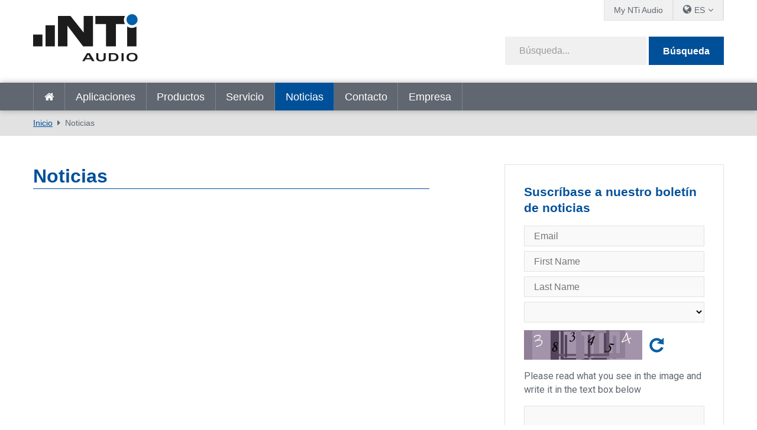

--- FILE ---
content_type: text/html; charset=utf-8
request_url: https://www.nti-audio.com/es/noticias/pgrid/963/pageid/20/pager/30161/actualites/handheld-exel-line/page/11
body_size: 13231
content:
<!DOCTYPE html>
<html  lang="es-ES"  class="no-js">
<head id="Head"><script id="Cookiebot" src="https://consent.cookiebot.com/uc.js" data-cbid="2bebab9d-eece-4a86-a089-3dd58e03944b" data-blockingmode="auto" type="text/javascript"></script>
<meta content="text/html; charset=UTF-8" http-equiv="Content-Type" />
<meta name="RESOURCE-TYPE" content="DOCUMENT" />
<meta name="robots" content="NOODP,NOYDIR" /><title>
	Nuevas
</title><link href="/Portals/_default/admin.css?cdv=458" type="text/css" rel="stylesheet"/><link href="/DesktopModules/EasyDNNnews/Templates/_default/creativemediaNEWS/creativemediaNEWS.css?cdv=458" type="text/css" rel="stylesheet"/><link href="/Portals/_default/skins/nti-02/css/base.css?cdv=458" type="text/css" rel="stylesheet"/><link href="/Portals/_default/skins/nti-02/css/style.css?cdv=458" type="text/css" rel="stylesheet"/><link href="/Portals/_default/skins/nti-02/css/font-awesome.min.css?cdv=458" type="text/css" rel="stylesheet"/><link href="/DesktopModules/EasyDNNNews/static/rateit/css/rateit.css?cdv=458" type="text/css" rel="stylesheet"/><link href="/Resources/Shared/stylesheets/theme-default/8.0.0/default.css?cdv=458" type="text/css" rel="stylesheet"/><script src="/Resources/libraries/jQuery/01_09_01/jquery.js?cdv=458" type="text/javascript"></script><script src="/Resources/libraries/jQuery-UI/01_11_03/jquery-ui.js?cdv=458" type="text/javascript"></script><script src="https://s3.amazonaws.com/assets.freshdesk.com/widget/freshwidget.js?cdv=458" type="text/javascript"></script><link rel='SHORTCUT ICON' href='/Portals/0/favicon.ico?ver=2022-01-17-104331-493' type='image/x-icon' />
          <!-- Google Tag Manager -->
          <script>(function(w,d,s,l,i){w[l]=w[l]||[];w[l].push({'gtm.start':
          new Date().getTime(),event:'gtm.js'});var f=d.getElementsByTagName(s)[0],
          j=d.createElement(s),dl=l!='dataLayer'?'&l='+l:'';j.async=true;j.src=
          'https://www.googletagmanager.com/gtm.js?id='+i+dl;f.parentNode.insertBefore(j,f);
          })(window,document,'script','dataLayer','GTM-PVNC68');</script>
          <!-- End Google Tag Manager -->
		    <meta name="viewport" content="width=device-width, initial-scale=1.0" /><script id="eds_jq2_2" src="/DesktopModules/EasyDNNNews/static/eds_jquery/eds2.2.3.js" type="text/javascript" data-minor-version="3"></script><script id="eds_js1_1" src="/DesktopModules/EasyDNNnews/static/EasyDnnSolutions/EasyDnnSolutions_1.1_2.2.js" type="text/javascript" data-minor-version="0" data-init-json="{&quot;instanceGlobal&quot;:&quot;EasyDnnSolutions1_1_instance&quot;,&quot;google&quot;:{&quot;maps&quot;:{&quot;api&quot;:{&quot;key&quot;:&quot;&quot;,&quot;libraries&quot;:[&quot;geometry&quot;,&quot;places&quot;]}}}}"></script></head>
<body id="Body">

    <form method="post" action="/es/noticias/pgrid/963/pageid/20/pager/30161/actualites/handheld-exel-line/page/11" id="Form" enctype="multipart/form-data">
<div class="aspNetHidden">
<input type="hidden" name="__EVENTTARGET" id="__EVENTTARGET" value="" />
<input type="hidden" name="__EVENTARGUMENT" id="__EVENTARGUMENT" value="" />
<input type="hidden" name="__VIEWSTATE" id="__VIEWSTATE" value="9xzj+6vkR6rjLHLy46smntqdJ7G5Sqsn+fWctBEHHgBg5RoAe07xgV/BetyIcV3Ne7ohrUlm9jFHQ/AfiCjM6orvjiqwGShcs10BHiawTOFTd7g9GQliPmOOcUhxDw5M05/vJtY4Ibfewis1uWwa8Tca67OoDURVu6Mx39tFs33Z+hLrpop5PR6+f8rLrxMvn322HSBPv15UlpSJ86gwn7Sid7SAAy/avvv7RfkKB8Q3xNBCsehOdv7Zi9d3/NMx/KvMlac0BVRdtoYFGcyqZC38cjFnziAwR3Vc1njuGI34G8j2SwVrYPDvPfcgEPHxhjuuy/Rx6IxffqaEHjoIhS36DweRGULB15rNHUahmuRP79ZV9X/raX3sEX1ZGFhyksz08xxN6Y3yNZVANxzo6cx90TNEocISsWeGFKb9VCH8+Sf8nTDbmNrMFJtfkjzmviue5LuZpSqED+rUBF4/Lc1kr3u+74MFjEbOWkVhiWdCus0IGdMb2LMU4stZfHvRbd/8FZMLO8OuRSphkW1oV1omcHCR+kT4onKW9Mw5tojj7Ad8Qr3nich9n2l8uED28dDaYCJDf9/pNmhGypcXzBS9fLvfOfQxaij177orOwyTVvdYtbN1UTNrRvuLSEQVO1qNq51p1zDIUffhngcRhErG2si7z/Twaew5ic+T3hTaIYtBZo8bPiu8azKNgEv6OKG6DD33CEu+KfZ+f/wL3tRXf0bbKZikWtpIxgf8hbsKtPssNvFPFtY37qti3Rvvu3Y5YzTNxoXdPHJjtjeFah/q6icDJ9d60iM4wESZ0SCuoDvGOL0iF3BOHqCxuE1WQXkPxxQbx7xLphZFwdNfXSp6lPuXB9W92a5d9NimTEMR2hr4OtXGYSYXr3iUxA/HiT66ytXF4DsCkLi/ZfS/tFYkGeb0W9WD+DBeHxJfVpc4YdXc6K42uwe5wqRdR9xeG4xD0IVXmYc3xPud4MegDiY+J9NVIdVUcCeIoiUKwNMgOUg45D0R0a4y01XQDcxvVfMAu87o7+hb59uVBX6w8SPjnrjbAHRdopGH3n2xznR9c5TYn09Ka/Q7TOjDx09RgGMlI4knT4y4M4FN8w04qt0EOXlZCTeuHxQF6ayHW1pvNSFkbYtcu6By/1Vs/BGR/gRgUyySVUnKVRwMtt6GFrvMQIJV2iiRDRKcwH/2madICywKjlZLkm5l03P+LxKrvlBOCkNQmyG33cUZ6tK10ZNJzZLCQZELaL/6Jl2lq8lXSwEmKjvEJCKcHqMSiZVzxLDDVoOChE5HmWVW4kZVcCjLvipixPQsV5yP6VkrJLdXflRqnDtYQZVdz9U3CtE0LvfW1iRicto/Jl3wub8aEBN3+mWan4RHnJyOKOOeZGVMJc70DpxttNdeH14=" />
</div>

<script type="text/javascript">
//<![CDATA[
var theForm = document.forms['Form'];
if (!theForm) {
    theForm = document.Form;
}
function __doPostBack(eventTarget, eventArgument) {
    if (!theForm.onsubmit || (theForm.onsubmit() != false)) {
        theForm.__EVENTTARGET.value = eventTarget;
        theForm.__EVENTARGUMENT.value = eventArgument;
        theForm.submit();
    }
}
//]]>
</script>


<script src="/WebResource.axd?d=pynGkmcFUV3Rl-aiPP1y9trYk7eCvtNm3Cq9XSwiUQh7aUukUCXPeTUdQDg1&amp;t=638901613900000000" type="text/javascript"></script>


<script type="text/javascript">
//<![CDATA[
var __cultureInfo = {"name":"es-ES","numberFormat":{"CurrencyDecimalDigits":2,"CurrencyDecimalSeparator":",","IsReadOnly":false,"CurrencyGroupSizes":[3],"NumberGroupSizes":[3],"PercentGroupSizes":[3],"CurrencyGroupSeparator":".","CurrencySymbol":"€","NaNSymbol":"NaN","CurrencyNegativePattern":8,"NumberNegativePattern":1,"PercentPositivePattern":0,"PercentNegativePattern":0,"NegativeInfinitySymbol":"-∞","NegativeSign":"-","NumberDecimalDigits":2,"NumberDecimalSeparator":",","NumberGroupSeparator":".","CurrencyPositivePattern":3,"PositiveInfinitySymbol":"∞","PositiveSign":"+","PercentDecimalDigits":2,"PercentDecimalSeparator":",","PercentGroupSeparator":".","PercentSymbol":"%","PerMilleSymbol":"‰","NativeDigits":["0","1","2","3","4","5","6","7","8","9"],"DigitSubstitution":1},"dateTimeFormat":{"AMDesignator":"","Calendar":{"MinSupportedDateTime":"\/Date(-62135596800000)\/","MaxSupportedDateTime":"\/Date(253402297199999)\/","AlgorithmType":1,"CalendarType":1,"Eras":[1],"TwoDigitYearMax":2029,"IsReadOnly":false},"DateSeparator":"/","FirstDayOfWeek":1,"CalendarWeekRule":2,"FullDateTimePattern":"dddd, d\u0027 de \u0027MMMM\u0027 de \u0027yyyy H:mm:ss","LongDatePattern":"dddd, d\u0027 de \u0027MMMM\u0027 de \u0027yyyy","LongTimePattern":"H:mm:ss","MonthDayPattern":"d \u0027de\u0027 MMMM","PMDesignator":"","RFC1123Pattern":"ddd, dd MMM yyyy HH\u0027:\u0027mm\u0027:\u0027ss \u0027GMT\u0027","ShortDatePattern":"dd/MM/yyyy","ShortTimePattern":"H:mm","SortableDateTimePattern":"yyyy\u0027-\u0027MM\u0027-\u0027dd\u0027T\u0027HH\u0027:\u0027mm\u0027:\u0027ss","TimeSeparator":":","UniversalSortableDateTimePattern":"yyyy\u0027-\u0027MM\u0027-\u0027dd HH\u0027:\u0027mm\u0027:\u0027ss\u0027Z\u0027","YearMonthPattern":"MMMM\u0027 de \u0027yyyy","AbbreviatedDayNames":["do.","lu.","ma.","mi.","ju.","vi.","sá."],"ShortestDayNames":["D","L","M","X","J","V","S"],"DayNames":["domingo","lunes","martes","miércoles","jueves","viernes","sábado"],"AbbreviatedMonthNames":["ene.","feb.","mar.","abr.","may.","jun.","jul.","ago.","sep.","oct.","nov.","dic.",""],"MonthNames":["enero","febrero","marzo","abril","mayo","junio","julio","agosto","septiembre","octubre","noviembre","diciembre",""],"IsReadOnly":false,"NativeCalendarName":"calendario gregoriano","AbbreviatedMonthGenitiveNames":["ene.","feb.","mar.","abr.","may.","jun.","jul.","ago.","sep.","oct.","nov.","dic.",""],"MonthGenitiveNames":["enero","febrero","marzo","abril","mayo","junio","julio","agosto","septiembre","octubre","noviembre","diciembre",""]},"eras":[1,"d. C.",null,0]};//]]>
</script>

<script src="/ScriptResource.axd?d=NJmAwtEo3IpfWpSAnPyVVxhbm2piCa6AhFCTauAM3p5JNB477FXnilGpb84QRGTx-5a9NAmfVktNDluwUXSfqsJQ8rXd6vrq0oWnyKQ3StqQGT4xUlX5nab55SmywApCqvffMQ2&amp;t=5c0e0825" type="text/javascript"></script>
<script src="/ScriptResource.axd?d=dwY9oWetJoLV53cA99uFrShZ7DFLTYKDliya_0-GR7JsRBTNs7DeSAV7SXv2FvD0QOIVCoLEgbwsgrIO1xHvrZOpUs3A7XDKcSsoLg-Qrw5zfMTk9zcxo7HVmkJacgAerqqQaaUKW-jSgenb0&amp;t=5c0e0825" type="text/javascript"></script>
<div class="aspNetHidden">

	<input type="hidden" name="__VIEWSTATEGENERATOR" id="__VIEWSTATEGENERATOR" value="CA0B0334" />
	<input type="hidden" name="__VIEWSTATEENCRYPTED" id="__VIEWSTATEENCRYPTED" value="" />
	<input type="hidden" name="__EVENTVALIDATION" id="__EVENTVALIDATION" value="YHQl3Cv5z7QAAW4XVbEq4/1nwGWDB1AgN+Mcy+j8TAad+mXt09ON/nnNjVxvbUIqLN3nsc+Re4vK3I5uPtpQ7KuNP79/JM6OaHdnBhPJ+3gIjZrg" />
</div><script src="/js/dnn.js?cdv=458" type="text/javascript"></script><script src="/js/dnn.modalpopup.js?cdv=458" type="text/javascript"></script><script src="/Resources/Shared/Scripts/jquery/jquery.hoverIntent.min.js?cdv=458" type="text/javascript"></script><script src="/Portals/_default/skins/nti-02/js/respond.js?cdv=458" type="text/javascript"></script><script src="/Portals/_default/skins/nti-02/js/modernizr.js?cdv=458" type="text/javascript"></script><script src="/Portals/_default/skins/nti-02/js/jquery.sidr.min.js?cdv=458" type="text/javascript"></script><script src="/Portals/_default/skins/nti-02/js/modaal.min.js?cdv=458" type="text/javascript"></script><script src="/Portals/_default/skins/nti-02/js/stacktable.js?cdv=458" type="text/javascript"></script><script src="/js/dnncore.js?cdv=458" type="text/javascript"></script><script src="/DesktopModules/EasyDNNNews/static/rateit/js/jquery.rateit_2.2.js?cdv=458" type="text/javascript"></script><script src="/DesktopModules/EasyDNNnewsCategoriesMenu/js/category_menu_2.2.js?cdv=458" type="text/javascript"></script><script src="/Resources/Shared/Scripts/dnn.jquery.js?cdv=458" type="text/javascript"></script><script src="/DesktopModules/EasyDNNNews/js/jquery.cookie_2.2.js?cdv=458" type="text/javascript"></script>
<script type="text/javascript">
//<![CDATA[
Sys.WebForms.PageRequestManager._initialize('ScriptManager', 'Form', [], [], [], 1800, '');
//]]>
</script>

        
        
        
<!--CDF(Css|/Resources/Shared/stylesheets/theme-default/8.0.0/default.css?cdv=458)-->

<!--CDF(Css|/Portals/_default/skins/nti-02/css/base.css?cdv=458)-->
<!--CDF(Css|/Portals/_default/skins/nti-02/css/style.css?cdv=458)-->
<!--CDF(Css|/Portals/_default/skins/nti-02/css/font-awesome.min.css?cdv=458)-->

<!--CDF(Javascript|/Portals/_default/skins/nti-02/js/theme-scripts.js?cdv=458)-->

<!--[if lt IE 9]>
<!--CDF(Javascript|/Portals/_default/skins/nti-02/js/respond.js?cdv=458)-->
<!--CDF(Javascript|/Portals/_default/skins/nti-02/js/modernizr.js?cdv=458)-->
<![endif]-->

<!--CDF(Javascript|/Portals/_default/skins/nti-02/js/jquery.sidr.min.js?cdv=458)-->
<!--CDF(Javascript|/Portals/_default/skins/nti-02/js/jquery.bxslider.min.js?cdv=458)-->
<!--CDF(Javascript|/Portals/_default/skins/nti-02/js/modaal.min.js?cdv=458)-->
<!--CDF(Javascript|/Portals/_default/skins/nti-02/js/stacktable.js?cdv=458)-->
<!--CDF(Javascript|https://s3.amazonaws.com/assets.freshdesk.com/widget/freshwidget.js?cdv=458)-->
<!--CDF(Javascript|/Portals/_default/skins/nti-02/js/freshdesk.js?cdv=458)--><header role="banner" class="row home">
    <div class="preheader">
        <div class="wrapper">
            <nav id="topbarnav">
                <ul><li><a href="https://my.nti-audio.com/home.php?lang=en" target="_blank">My NTi Audio</a></li>
                    <li>
                        <ul class="languages">
                            <li><span>ES</span>
                                <ul>
                                <div class="language-object" >

<li><a href="https://www.nti-audio.com/en/news/pgrid/963/pageid/20/pager/30161/actualites/handheld-exel-line/page/11" class="language">en</a></li><li><a href="https://www.nti-audio.com/de/neuigkeiten/pgrid/963/pageid/20/pager/30161/actualites/handheld-exel-line/page/11" class="language">de</a></li><li><a href="https://www.nti-audio.com/ja/ニュース/pgrid/963/pageid/20/pager/30161/actualites/handheld-exel-line/page/11" class="language">ja</a></li><li><a href="https://www.nti-audio.com/fr/actualites/pgrid/963/pageid/20/pager/30161/actualites/handheld-exel-line/page/11" class="language">fr</a></li> <li><a href="https://www.nti-audio.com/ko/뉴-스/pgrid/963/pageid/20/pager/30161/actualites/handheld-exel-line/page/11" class="language">ko</a></li><li><a href="https://www.nti-audio.com/pt/novidades/pgrid/963/pageid/20/pager/30161/actualites/handheld-exel-line/page/11" class="language">pt</a></li>
</div>
                                    <li class="language"><a href="https://www.ntiaudio.cn/" target="_blank">中文</a></li>
                                </ul>
                            </li>
                        </ul>
                    </li>
                    
                </ul>
            </nav>
        </div>
    </div>
    <div class="mainheader row">
        <div class="wrapper">
            <div class="logo">
                <a id="dnn_dnnLogo_hypLogo" title="NTi Audio" aria-label="NTi Audio" href="https://www.nti-audio.com/es/"></a>
            </div>
            <div class="search google">
                <div class="fields">
                    <span class="inputfield"><input type="text" id="searchString" placeholder="Búsqueda..." /></span>
                    <span class="button"><button id="searchbtn" value="Submit" onClick="javascript: window.open('https://www.google.ch/search?q=site:www.nti-audio.com/es/+' + document.getElementById('searchString').value);" />Búsqueda</button></span>
                    <script>
                    // Get the input field
                    var input = document.getElementById("searchString");

                    // Execute a function when the user releases a key on the keyboard
                    input.addEventListener("keyup", function(event) {
                      // Number 13 is the "Enter" key on the keyboard
                      if (event.keyCode === 13) {
                        // Cancel the default action, if needed
                        event.preventDefault();
                        // Trigger the button element with a click
                        document.getElementById("searchbtn").click();
                      }
                    });
                    </script>
                </div>
                <div id="mobile-header">
                    <a id="responsive-menu-button" href="#sidr-main"><i class="fa fa-bars" aria-hidden="true"></i></a>
                </div>
            </div>
        </div>
    </div>
    <nav id="navigation" role="navigation" class="row">
        <div class="wrapper">
            <ul>
                <li class=""><a href="https://www.nti-audio.com/es/" target="" class="">Inicio</a></li>
<li class=" dropdown"><a href="https://www.nti-audio.com/es/aplicaciones" target="" class="dropdown-toggle" data-toggle="dropdown">Aplicaciones<b class="caret"></b></a><ul class="dropdown-menu">
    <li class=" dropdown"><a href="https://www.nti-audio.com/es/aplicaciones/ruido-medicion-y-control" target="">Ruido - Medición y control</a><ul class="dropdown-menu">
        <li class=""><a href="https://www.nti-audio.com/es/aplicaciones/ruido-medicion-y-control/mediciones-del-nivel-de-sonido" target="">Mediciones del nivel de sonido</a></li>
        <li class=""><a href="https://www.nti-audio.com/es/aplicaciones/ruido-medicion-y-control/control-independiente-del-ruido" target="">Control independiente del ruido</a></li>
        <li class=""><a href="https://www.nti-audio.com/es/aplicaciones/ruido-medicion-y-control/ruido-ambiental" target="">Ruido ambiental</a></li>
        <li class=""><a href="https://www.nti-audio.com/es/aplicaciones/ruido-medicion-y-control/ruido-laboral-trabajo-" target="">Ruido laboral (trabajo)</a></li>
        <li class=""><a href="https://www.nti-audio.com/es/aplicaciones/ruido-medicion-y-control/ruido-de-vehiculos-motorizados" target="">Ruido de vehículos motorizados</a></li>
        <li class=""><a href="https://www.nti-audio.com/es/aplicaciones/ruido-medicion-y-control/potencia-sonora" target="">Potencia sonora</a></li>
      </ul>
    </li>
    <li class=""><a href="https://www.nti-audio.com/es/aplicaciones/mediciones-de-vibraciones-estructurales" target="">Mediciones de vibraciones estructurales</a></li>
    <li class=" dropdown"><a href="https://www.nti-audio.com/es/aplicaciones/acustica-de-salas-y-edificios" target="">Acústica de salas y edificios</a><ul class="dropdown-menu">
        <li class=""><a href="https://www.nti-audio.com/es/aplicaciones/acustica-de-salas-y-edificios/acustica-de-edificios" target="">Acústica de edificios</a></li>
        <li class=""><a href="https://www.nti-audio.com/es/aplicaciones/acustica-de-salas-y-edificios/acustica-de-salas-ambiental" target="">Acústica de salas /ambiental</a></li>
        <li class=""><a href="https://www.nti-audio.com/es/aplicaciones/acustica-de-salas-y-edificios/medicion-del-tiempo-de-reverberacion" target="">Medición del tiempo de reverberación</a></li>
        <li class=""><a href="https://www.nti-audio.com/es/aplicaciones/acustica-de-salas-y-edificios/curvas-de-ruido" target="">Curvas de ruido</a></li>
      </ul>
    </li>
    <li class=" dropdown"><a href="https://www.nti-audio.com/es/aplicaciones/sistemas-de-evacuation-y-megafonia" target="">Sistemas de evacuation y megafonia</a><ul class="dropdown-menu">
        <li class=""><a href="https://www.nti-audio.com/es/aplicaciones/sistemas-de-evacuation-y-megafonia/inteligibilidad-de-la-voz-sti" target="">Inteligibilidad de la voz STI</a></li>
        <li class=""><a href="https://www.nti-audio.com/es/aplicaciones/sistemas-de-evacuation-y-megafonia/puesta-en-marcha-e-inspeccion" target="">Puesta en marcha e inspección</a></li>
        <li class=""><a href="https://www.nti-audio.com/es/aplicaciones/sistemas-de-evacuation-y-megafonia/medida-de-la-impedancia" target="">Medida de la impedancia</a></li>
        <li class=""><a href="https://www.nti-audio.com/es/aplicaciones/sistemas-de-evacuation-y-megafonia/sistema-de-evacuacion-monitoraje" target="">Sistema de evacuación monitoraje</a></li>
      </ul>
    </li>
    <li class=" dropdown"><a href="https://www.nti-audio.com/es/aplicaciones/instalaciones-electroacusticas" target="">Instalaciones electroacústicas</a><ul class="dropdown-menu">
        <li class=""><a href="https://www.nti-audio.com/es/aplicaciones/instalaciones-electroacusticas/instalaciones" target="">Instalaciones</a></li>
        <li class=""><a href="https://www.nti-audio.com/es/aplicaciones/instalaciones-electroacusticas/instalacion-av" target="">Instalación AV</a></li>
        <li class=""><a href="https://www.nti-audio.com/es/aplicaciones/instalaciones-electroacusticas/cine" target="">Cine</a></li>
      </ul>
    </li>
    <li class=" dropdown"><a href="https://www.nti-audio.com/es/aplicaciones/sonido-en-directo" target="">Sonido en directo</a><ul class="dropdown-menu">
        <li class=""><a href="https://www.nti-audio.com/es/aplicaciones/sonido-en-directo/control-del-nivel-sonoro-sonido" target="">Control del nivel sonoro/sonido</a></li>
        <li class=""><a href="https://www.nti-audio.com/es/aplicaciones/sonido-en-directo/control-de-pa" target="">Control de PA</a></li>
        <li class=""><a href="https://www.nti-audio.com/es/aplicaciones/sonido-en-directo/alquiler-de-pa-y-megafonia" target="">Alquiler de PA y megafonia</a></li>
      </ul>
    </li>
    <li class=""><a href="https://www.nti-audio.com/es/aplicaciones/radiofusion-y-estudio" target="">Radiofusión y Estudio</a></li>
    <li class=" dropdown"><a href="https://www.nti-audio.com/es/aplicaciones/control-de-calidad" target="">Control de calidad</a><ul class="dropdown-menu">
        <li class=""><a href="https://www.nti-audio.com/es/aplicaciones/control-de-calidad/altavoces-y-cajas" target="">Altavoces y cajas</a></li>
        <li class=""><a href="https://www.nti-audio.com/es/aplicaciones/control-de-calidad/microfono" target="">Micrófono</a></li>
        <li class=""><a href="https://www.nti-audio.com/es/aplicaciones/control-de-calidad/microfono-digital-mems" target="">Micrófono digital MEMS</a></li>
        <li class=""><a href="https://www.nti-audio.com/es/aplicaciones/control-de-calidad/modulos-de-microfono-a2b" target="">Módulos de micrófono A2B</a></li>
        <li class=""><a href="https://www.nti-audio.com/es/aplicaciones/control-de-calidad/movil" target="">Móvil</a></li>
        <li class=""><a href="https://www.nti-audio.com/es/aplicaciones/control-de-calidad/equipo-de-sonido" target="">Equipo de sonido</a></li>
        <li class=""><a href="https://www.nti-audio.com/es/aplicaciones/control-de-calidad/dispositivos-multicanales" target="">Dispositivos multicanales</a></li>
        <li class=""><a href="https://www.nti-audio.com/es/aplicaciones/control-de-calidad/amplificadores" target="">Amplificadores</a></li>
        <li class=""><a href="https://www.nti-audio.com/es/aplicaciones/control-de-calidad/monitorizacion-de-estado" target="">Monitorización de estado</a></li>
      </ul>
    </li>
  </ul>
</li>
<li class=" dropdown"><a href="https://www.nti-audio.com/es/productos" target="" class="dropdown-toggle" data-toggle="dropdown">Productos<b class="caret"></b></a><ul class="dropdown-menu">
    <li class=""><a href="https://www.nti-audio.com/es/productos/analizador-de-audio-fx100" target="">Analizador de audio FX100</a></li>
    <li class=" dropdown"><a href="https://www.nti-audio.com/es/productos/sonometros" target="">Sonómetros</a><ul class="dropdown-menu">
        <li class=""><a href="https://www.nti-audio.com/es/productos/sonometros/analizador-acustico-xl3" target="">Analizador Acústico XL3</a></li>
        <li class=""><a href="https://www.nti-audio.com/es/productos/sonometros/analizador-de-audio-y-acustica-xl2" target="">Analizador de Audio y Acústica XL2</a></li>
      </ul>
    </li>
    <li class=""><a href="https://www.nti-audio.com/es/productos/microfonos-de-medicion" target="">Micrófonos de medición</a></li>
    <li class=" dropdown"><a href="https://www.nti-audio.com/es/productos/software" target="">Software</a><ul class="dropdown-menu">
        <li class=""><a href="https://www.nti-audio.com/es/productos/software/data-explorer" target="">Data Explorer</a></li>
        <li class=""><a href="https://www.nti-audio.com/es/productos/software/sound-insulation-reporter" target="">Sound Insulation Reporter</a></li>
        <li class=""><a href="https://www.nti-audio.com/es/productos/software/room-acoustics-reporter" target="">Room Acoustics Reporter</a></li>
        <li class=""><a href="https://www.nti-audio.com/es/productos/software/sound-power-reporter" target="">Sound Power Reporter</a></li>
        <li class=""><a href="https://www.nti-audio.com/es/productos/software/projector-pro" target="">Projector PRO</a></li>
        <li class=""><a href="https://www.nti-audio.com/es/productos/software/software-de-prueba-de-altavoces" target="">Software de prueba de altavoces</a></li>
        <li class=""><a href="https://www.nti-audio.com/es/productos/software/software-de-prueba-de-microfonos" target="">Software de prueba de micrófonos</a></li>
      </ul>
    </li>
    <li class=""><a href="https://www.nti-audio.com/es/productos/minirator-mr-pro-mr2" target="">Minirator MR-PRO / MR2</a></li>
    <li class=" dropdown"><a href="https://www.nti-audio.com/es/productos/fuentes-de-ruido" target="">Fuentes de ruido</a><ul class="dropdown-menu">
        <li class=""><a href="https://www.nti-audio.com/es/productos/fuentes-de-ruido/talkbox" target="">TalkBox</a></li>
        <li class=""><a href="https://www.nti-audio.com/es/productos/fuentes-de-ruido/dodecaedro-altavoz-parlante-ds3" target="">Dodecaedro- Altavoz(parlante)DS3</a></li>
        <li class=""><a href="https://www.nti-audio.com/es/productos/fuentes-de-ruido/delta-clapper" target="">δ-Clapper</a></li>
        <li class=""><a href="https://www.nti-audio.com/es/productos/fuentes-de-ruido/tm-eos2-tapping-machine" target="">TM EOS2 Tapping Machine</a></li>
        <li class=""><a href="https://www.nti-audio.com/es/productos/fuentes-de-ruido/bola-de-impacto-ib01" target="">Bola de impacto IB01</a></li>
      </ul>
    </li>
    <li class=" dropdown"><a href="https://www.nti-audio.com/es/productos/monitores-de-vibraciones" target="">Monitores de vibraciones</a><ul class="dropdown-menu">
        <li class=""><a href="https://www.nti-audio.com/es/productos/monitores-de-vibraciones/oscilometros-xl2" target="">Oscilómetros XL2</a></li>
        <li class=""><a href="https://www.nti-audio.com/es/productos/monitores-de-vibraciones/monitor-de-vibraciones-gss-5gv" target="">Monitor de vibraciones GSS 5GV</a></li>
      </ul>
    </li>
    <li class=" dropdown"><a href="https://www.nti-audio.com/es/productos/audio-digital" target="">Audio digital</a><ul class="dropdown-menu">
        <li class=""><a href="https://www.nti-audio.com/es/productos/audio-digital/digirator-dr2" target="">Digirator DR2</a></li>
        <li class=""><a href="https://www.nti-audio.com/es/productos/audio-digital/digilyzer-dl1" target="">Digilyzer DL1</a></li>
      </ul>
    </li>
    <li class=""><a href="https://www.nti-audio.com/es/productos/acoustic-camera" target="">Acoustic Camera</a></li>
  </ul>
</li>
<li class=" dropdown"><a href="https://www.nti-audio.com/es/servicio" target="" class="dropdown-toggle" data-toggle="dropdown">Servicio<b class="caret"></b></a><ul class="dropdown-menu">
    <li class=""><a href="https://my.nti-audio.com/home.php?" target="_blank">Descarga para usuarios</a></li>
    <li class=""><a href="https://my.nti-audio.com/home.php?" target="_blank">Registro de productos</a></li>
    <li class=""><a href="https://www.nti-audio.com/es/servicio/calibracion-y-servicio" target="">Calibración y servicio</a></li>
    <li class=""><a href="https://www.nti-audio.com/es/servicio/conocimientos" target="">Conocimientos</a></li>
    <li class=""><a href="https://www.nti-audio.com/es/servicio/seminarios-en-la-web" target="">Seminarios en la Web</a></li>
    <li class=""><a href="https://www.nti-audio.com/es/servicio/publicaciones" target="">Publicaciones</a></li>
    <li class=""><a href="https://www.youtube.com/playlist?list=PLJChqap9JZKuaCjPuXH6Hd2Uu7vCyszwA" target="">Tutoriales</a></li>
    <li class=""><a href="http://forum.nti-audio.com" target="">Foro de usuarios</a></li>
    <li class=""><a href="https://www.nti-audio.com/es/servicio/garantia-internacional" target="">Garantía internacional</a></li>
  </ul>
</li>
<li class="active dropdown"><a href="https://www.nti-audio.com/es/noticias" target="" class="dropdown-toggle" data-toggle="dropdown">Noticias<b class="caret"></b></a><ul class="dropdown-menu">
    <li class=""><a href="https://www.nti-audio.com/es/noticias/eventos-formacions" target="">Eventos &amp; Formacións</a></li>
  </ul>
</li>
<li class=""><a href="https://www.nti-audio.com/es/contacto" target="" class="">Contacto</a></li>
<li class=" dropdown"><a href="https://www.nti-audio.com/es/empresa" target="" class="dropdown-toggle" data-toggle="dropdown">Empresa<b class="caret"></b></a><ul class="dropdown-menu">
    <li class=""><a href="https://www.nti-audio.com/es/empresa/clientes-de-referencia" target="">Clientes de referencia</a></li>
    <li class=""><a href="https://www.nti-audio.com/en/contacts/your-privacy" target="_blank">Your Privacy</a></li>
  </ul>
</li>
                <li class="onlymobile"><a href="https://my.nti-audio.com/home.php?lang=en" target="_blank">My NTi Audio</a></li>
            </ul>
        </div>
    </nav>
</header>

<div class="breadcrumbs">
		<div class="wrapper">
	        <span id="dnn_dnnBreadcrumb_lblBreadCrumb" itemprop="breadcrumb" itemscope="" itemtype="https://schema.org/breadcrumb"><span itemscope itemtype="http://schema.org/BreadcrumbList"><span itemprop="itemListElement" itemscope itemtype="http://schema.org/ListItem"><a href="https://www.nti-audio.com/es/" class="breadcrumbLink" itemprop="item" ><span itemprop="name">Inicio</span></a><meta itemprop="position" content="1" /></span><span itemprop="itemListElement" itemscope itemtype="http://schema.org/ListItem"><a href="https://www.nti-audio.com/es/noticias" class="breadcrumbLink" itemprop="item"><span itemprop="name">Noticias</span></a><meta itemprop="position" content="2" /></span></span></span>
	    </div>
    </div>

<div class="wrapper">
	<div class="sidebared">
		<main role="main">    
			<div id="dnn_contentPane"><div class="DnnModule DnnModule-EasyDNNnews DnnModule-963"><a name="963"></a>
<div class="wrapper notitle">
	<div class="DNNContainer_noTitle">
		<div id="dnn_ctr963_ContentPane"><!-- Start_Module_963 --><div id="dnn_ctr963_ModuleContent">
	
<script type="text/javascript">
	/*<![CDATA[*/
	
	
	
	
	
	
	
	
	

	eds2_2(function ($) {
		if (typeof edn_fluidvids != 'undefined')
			edn_fluidvids.init({
				selector: ['.edn_fluidVideo iframe'],
				players: ['www.youtube.com', 'player.vimeo.com']
			});
		
		
		

	});
	/*]]>*/
</script>



<div class="eds_news_module_963 news eds_subCollection_news eds_news_creativemediaNEWS eds_template_List_Article_Default eds_templateGroup_newsListArticleDefault eds_styleSwitchCriteria_portalSettingsSource">
	

	

	<div id="dnn_ctr963_ViewEasyDNNNewsMain_ctl00_pnlListArticles">
		
		
		<!--ArticleRepeat:Before:-->
<h1>Noticias</h1>
<div class="edn_963_article_list_wrapper"></div><!--ArticleRepeat:After:-->


		
	
	</div>

	

	
	
</div>










</div><!-- End_Module_963 --></div>
	</div>
</div>
</div></div>
		</main>
	<aside>
		<div id="dnn_sidebarPane"><div class="DnnModule DnnModule-DNN_HTML DnnModule-9623"><a name="9623"></a>
<div class="wrapper">
    <h3><span id="dnn_ctr9623_dnnTITLE_titleLabel" class="Head">Suscríbase a nuestro boletín de noticias</span>


</h3>
    <div id="dnn_ctr9623_ContentPane"><!-- Start_Module_9623 --><div id="dnn_ctr9623_ModuleContent">
	<div id="dnn_ctr9623_HtmlModule_lblContent" class="Normal">
	<p><iframe class="newsiframe" frameborder="0" scrolling="no" src="https://my.nti-audio.com/support/nl_regform3.php?lang=en"></iframe></p>

</div>

</div><!-- End_Module_9623 --></div>
</div></div><div class="DnnModule DnnModule-EasyDNNnewsCategoriesMenu DnnModule-1520"><a name="1520"></a>
<div class="wrapper">
    <h3><span id="dnn_ctr1520_dnnTITLE_titleLabel" class="Head">Categorías</span>


</h3>
    <div id="dnn_ctr1520_ContentPane"><!-- Start_Module_1520 --><div id="dnn_ctr1520_ModuleContent">
	
<div class="category_menu eds_news_creativemediaNEWS eds_subCollection_categoryMenu eds_styleSwitchCriteria_module-1520 eds_template_TemplatedMenu_CategoriesMenu">
	
<ul class="categories">



<li class="node level_0">


		<a href="https://www.nti-audio.com/es/noticias/loc/1/category/sistemas-de-evacuacion" title="Sistemas de evacuación">Sistemas de evacuación (1)</a>
		<a class="rss" href="https://www.nti-audio.com/es/noticias/rss/category/963/sistemas-de-evacuación"></a>







</li><li class="node level_0">


		<a href="https://www.nti-audio.com/es/noticias/loc/1/category/control-de-calidad-1" title="Control de calidad">Control de calidad (11)</a>
		<a class="rss" href="https://www.nti-audio.com/es/noticias/rss/category/963/control-de-calidad"></a>







</li><li class="node level_0">


		<a href="https://www.nti-audio.com/es/noticias/loc/1/category/acustica-de-habitaciones-y-edificios" title="Acústica de habitaciones y edificios">Acústica de habitaciones y edificios (10)</a>
		<a class="rss" href="https://www.nti-audio.com/es/noticias/rss/category/963/acústica-de-habitaciones-y-edificios"></a>







</li><li class="node level_0">


		<a href="https://www.nti-audio.com/es/noticias/loc/1/category/sonido-en-vivo" title="Sonido en vivo">Sonido en vivo (9)</a>
		<a class="rss" href="https://www.nti-audio.com/es/noticias/rss/category/963/sonido-en-vivo"></a>







</li><li class="node level_0">


		<a href="https://www.nti-audio.com/es/noticias/loc/1/category/medicion-de-ruido-6" title="Medición de ruido">Medición de ruido (14)</a>
		<a class="rss" href="https://www.nti-audio.com/es/noticias/rss/category/963/medición-de-ruido"></a>







</li><li class="node level_0">


		<a href="https://www.nti-audio.com/es/noticias/loc/1/category/empresa-4" title="Empresa">Empresa (13)</a>
		<a class="rss" href="https://www.nti-audio.com/es/noticias/rss/category/963/empresa"></a>







</li><li class="node level_0">


		<a href="https://www.nti-audio.com/es/noticias/eventos-formacions/loc/1/category/acontecimientos-2" title="Acontecimientos">Acontecimientos (5)</a>
		<a class="rss" href="https://www.nti-audio.com/es/noticias/rss/category/963/acontecimientos"></a>







</li><li class="node level_0">


		<a href="https://www.nti-audio.com/es/noticias/eventos-formacions/loc/1/category/capacitaciones-2" title="Capacitaciones">Capacitaciones (1)</a>
		<a class="rss" href="https://www.nti-audio.com/es/noticias/rss/category/963/capacitaciones"></a>







</li><li class="node level_0">


		<a href="https://www.nti-audio.com/es/noticias/loc/1/category/oficina-de-registro-1" title="Oficina de registro">Oficina de registro (1)</a>
		<a class="rss" href="https://www.nti-audio.com/es/noticias/rss/category/963/oficina-de-registro"></a>







</li>
</ul>


</div>
</div><!-- End_Module_1520 --></div>
</div></div><div class="DnnModule DnnModule-EasyDNNnews DnnModule-9613"><a name="9613"></a>
<div class="wrapper">
    <h3><span id="dnn_ctr9613_dnnTITLE_titleLabel" class="Head">Acontecimientos</span>


</h3>
    <div id="dnn_ctr9613_ContentPane"><!-- Start_Module_9613 --><div id="dnn_ctr9613_ModuleContent">
	
<script type="text/javascript">
	/*<![CDATA[*/
	
	
	
	
	
	
	
	
	

	eds2_2(function ($) {
		if (typeof edn_fluidvids != 'undefined')
			edn_fluidvids.init({
				selector: ['.edn_fluidVideo iframe'],
				players: ['www.youtube.com', 'player.vimeo.com']
			});
		
		
		

	});
	/*]]>*/
</script>



<div class="eds_news_module_9613 news eds_subCollection_news eds_news_creativemediaNEWS eds_template_List_Article_Event eds_templateGroup_newsListArticleDefault eds_styleSwitchCriteria_module-9613">
	

	

	<div id="dnn_ctr9613_ViewEasyDNNNewsMain_ctl00_pnlListArticles">
		
		
		<!--ArticleRepeat:Before:-->
<div class="edn_9613_article_list_wrapper"><!--ArticleTemplate-->
<article class="even item_0">

	<!-- Artikel Setup -->
	

	<!-- Datum / Event -->
	

    
    <p class="dateboxevent">
        
        03. febrero 2026 - 06. febrero 2026<br />
        

        
    </p>
    

    <!-- Verlinkte Headline -->
    
    <h4><a href="https://www.iseurope.org/" target="_self">ISE 2026</a></h4>
    

    

    <!-- Contents -->	
    

    
    <p><p><strong>Fira Barcelona, Gran Via</strong><br />
Barcelona, Spain</p>

<p>Booth: Hall 7,&nbsp;<a href="https://ise2026.mapyourshow.com/8_0/exhibitor/exhibitor-details.cfm?exhid=1058" target="_blank" title="View booth on attendee view floor plan">7H420</a></p>
        <a class="open-article" href="https://www.iseurope.org/" target="_self">
            leer más
            
        </a></p>
    
</article>
</div><!--ArticleRepeat:After:-->
<p><br /><a href="/es/noticias/eventos-formacions" class="btn read-all">Mostrar todos los eventos</a></p>


		
	
	</div>

	

	
	
</div>










</div><!-- End_Module_9613 --></div>
</div></div><div class="DnnModule DnnModule-DNN_HTML DnnModule-1521"><a name="1521"></a>
<div class="wrapper">
    <h3><span id="dnn_ctr1521_dnnTITLE_titleLabel" class="Head">Contacto de prensa</span>


</h3>
    <div id="dnn_ctr1521_ContentPane"><!-- Start_Module_1521 --><div id="dnn_ctr1521_ModuleContent">
	<div id="dnn_ctr1521_HtmlModule_lblContent" class="Normal">
	<div class="nti_pers">
<div class="nti_pers_left"><a href="mailto:media@nti-audio.com">Vera Boser</a></div>
</div>

</div>

</div><!-- End_Module_1521 --></div>
</div></div></div>
	</aside>
	</div>
</div>

<footer role="contentinfo" class="row">
    <div class="wrapper">
        <div class="languagerow">
            <ul>
            <div class="language-object" >

<li><a href="https://www.nti-audio.com/en/news/pgrid/963/pageid/20/pager/30161/actualites/handheld-exel-line/page/11" class="language">en</a></li><li><a href="https://www.nti-audio.com/de/neuigkeiten/pgrid/963/pageid/20/pager/30161/actualites/handheld-exel-line/page/11" class="language">de</a></li><li><a href="https://www.nti-audio.com/ja/ニュース/pgrid/963/pageid/20/pager/30161/actualites/handheld-exel-line/page/11" class="language">ja</a></li><li><a href="https://www.nti-audio.com/fr/actualites/pgrid/963/pageid/20/pager/30161/actualites/handheld-exel-line/page/11" class="language">fr</a></li> <li><a href="https://www.nti-audio.com/ko/뉴-스/pgrid/963/pageid/20/pager/30161/actualites/handheld-exel-line/page/11" class="language">ko</a></li><li><a href="https://www.nti-audio.com/pt/novidades/pgrid/963/pageid/20/pager/30161/actualites/handheld-exel-line/page/11" class="language">pt</a></li>
</div><li class="language"><a href="https://www.ntiaudio.cn/" target="_blank">中文</a></li>
            </ul>
        </div>
        <div class="languagerow google">
            <div class="fields">
            <span class="inputfield"><input type="text" id="searchString1" placeholder="Búsqueda..." /></span>
            <span class="button"><button id="searchbtn1" value="Submit" onClick="javascript: window.open('http://www.google.ch/search?q=site:www.nti-audio.com/es/+' + document.getElementById('searchString1').value);" />Búsqueda</button></span></div>
            <script>
            // Get the input field
            var input = document.getElementById("searchString1");

            // Execute a function when the user releases a key on the keyboard
            input.addEventListener("keyup", function(event) {
                // Number 13 is the "Enter" key on the keyboard
                if (event.keyCode === 13) {
                // Cancel the default action, if needed
                event.preventDefault();
                // Trigger the button element with a click
                document.getElementById("searchbtn1").click();
                }
            });
            </script>
        </div>
        <div class="socialrow">
            <a href="https://www.linkedin.com/company/nti-audio-ag" target="_blank"><i class="fa fa-linkedin-square" aria-hidden="true"></i></a>
            <!--<a href="https://www.instagram.com/nti_audio/" target="_blank"><i class="fa fa-instagram" aria-hidden="true"></i></a>-->
            <a href="https://www.facebook.com/NTiAudio" target="_blank"><i class="fa fa-facebook-square" aria-hidden="true"></i></a>
            <!--<a href="https://twitter.com/NTiAudio_en" target="_blank"><i class="fa fa-twitter-square" aria-hidden="true"></i></a>-->
            <a href="https://www.youtube.com/user/NTiAudio" target="_blank"><i class="fa fa-youtube-square" aria-hidden="true"></i></a>
        </div>
    </div>
    <div id="subfooter">
        <div class="wrapper">
            <nav>
                <ul>
                    <li><a href="/es/contacto">Contacto</a></li>
                    <li><a href="/en/company/your-privacy" target="_blank">Protección de datos</a></li>
                    <li><a href="/en/contacts/imprint">Pie de imprenta y términos</a></li>
<!--
                    <li><a href="/en/contacts/imprint">Pol&iacute;tica de privacidad</a></li>
                    <li><a href="/en/contacts/terms-conditions-of-sales" target="_blank">T&eacute;rminos y condiciones de venta</a></li>
-->
                </ul>
            </nav>
            <div class="madinswitzerland">
                <span><img src="/Portals/0/00-icons-logos/png/swissflag.png" alt="">Made in Switzerland</span>
            </div>
        </div>
    </div>
</footer>
<!-- Back to Top Link -->
<!-- <a href="" class="toplink"><i class="fa fa-arrow-up"></i></a> -->
<!-- Back to Top Link Ende -->
<div id="dnn_RightPaneTop" class="DNNEmptyPane"></div>
<div id="dnn_RightPane" class="DNNEmptyPane"></div>
<div id="dnn_SocialPane" class="DNNEmptyPane"></div>
        <input name="ScrollTop" type="hidden" id="ScrollTop" />
        <input name="__dnnVariable" type="hidden" id="__dnnVariable" autocomplete="off" value="`{`__scdoff`:`1`}" />
        <script src="/Portals/_default/skins/nti-02/js/theme-scripts.js?cdv=458" type="text/javascript"></script><script src="/Portals/_default/skins/nti-02/js/jquery.bxslider.min.js?cdv=458" type="text/javascript"></script><script src="/Portals/_default/skins/nti-02/js/freshdesk.js?cdv=458" type="text/javascript"></script>
    </form>
    <!--CDF(Javascript|/js/dnncore.js?cdv=458)--><!--CDF(Javascript|/js/dnn.modalpopup.js?cdv=458)--><!--CDF(Css|/Resources/Shared/stylesheets/dnndefault/7.0.0/default.css?cdv=458)--><!--CDF(Css|/Portals/_default/admin.css?cdv=458)--><!--CDF(Javascript|/js/dnn.js?cdv=458)--><!--CDF(Css|/DesktopModules/EasyDNNNews/static/rateit/css/rateit.css?cdv=458)--><!--CDF(Javascript|/DesktopModules/EasyDNNNews/static/rateit/js/jquery.rateit_2.2.js?cdv=458)--><!--CDF(Javascript|/DesktopModules/EasyDNNNews/js/jquery.cookie_2.2.js?cdv=458)--><!--CDF(Css|/DesktopModules/EasyDNNnews/Templates/_default/creativemediaNEWS/creativemediaNEWS.css?cdv=458)--><!--CDF(Css|/DesktopModules/EasyDNNNews/Templates/_default/creativemediaNEWS/creativemediaNEWS.css?cdv=458)--><!--CDF(Javascript|/DesktopModules/EasyDNNnewsCategoriesMenu/js/category_menu_2.2.js?cdv=458)--><!--CDF(Css|/DesktopModules/EasyDNNNews/static/rateit/css/rateit.css?cdv=458)--><!--CDF(Css|/DesktopModules/EasyDNNnews/Templates/_default/creativemediaNEWS/creativemediaNEWS.css?cdv=458)--><!--CDF(Javascript|/Resources/Shared/Scripts/jquery/jquery.hoverIntent.min.js?cdv=458)--><!--CDF(Javascript|/Resources/Shared/Scripts/dnn.jquery.js?cdv=458)--><!--CDF(Javascript|/Resources/Shared/Scripts/jquery/jquery.hoverIntent.min.js?cdv=458)--><!--CDF(Javascript|/Resources/libraries/jQuery-UI/01_11_03/jquery-ui.js?cdv=458)--><!--CDF(Javascript|/Resources/libraries/jQuery/01_09_01/jquery.js?cdv=458)-->
    


          <!-- Google Tag Manager (noscript) -->
          <noscript><iframe src="https://www.googletagmanager.com/ns.html?id=GTM-PVNC68"
          height="0" width="0" style="display:none;visibility:hidden"></iframe></noscript>
          <!-- End Google Tag Manager (noscript) -->
		    </body>
</html>

--- FILE ---
content_type: application/x-javascript
request_url: https://consentcdn.cookiebot.com/consentconfig/2bebab9d-eece-4a86-a089-3dd58e03944b/nti-audio.com/configuration.js
body_size: 251
content:
CookieConsent.configuration.tags.push({id:193665721,type:"script",tagID:"",innerHash:"",outerHash:"",tagHash:"11045723002566",url:"https://consent.cookiebot.com/uc.js",resolvedUrl:"https://consent.cookiebot.com/uc.js",cat:[1]});CookieConsent.configuration.tags.push({id:193665723,type:"script",tagID:"",innerHash:"",outerHash:"",tagHash:"17150732649335",url:"https://platform.twitter.com/widgets.js",resolvedUrl:"https://platform.twitter.com/widgets.js",cat:[1]});CookieConsent.configuration.tags.push({id:193665724,type:"script",tagID:"",innerHash:"",outerHash:"",tagHash:"4995689842784",url:"https://apis.google.com/js/plusone.js",resolvedUrl:"https://apis.google.com/js/plusone.js",cat:[4]});CookieConsent.configuration.tags.push({id:193665726,type:"script",tagID:"",innerHash:"",outerHash:"",tagHash:"11664436050521",url:"",resolvedUrl:"",cat:[3,4]});CookieConsent.configuration.tags.push({id:193665729,type:"iframe",tagID:"",innerHash:"",outerHash:"",tagHash:"17593934168669",url:"https://www.youtube.com/embed/JpeDIcEGEJ0?rel=0&showinfo=0",resolvedUrl:"https://www.youtube.com/embed/JpeDIcEGEJ0?rel=0&showinfo=0",cat:[4]});CookieConsent.configuration.tags.push({id:193665730,type:"iframe",tagID:"",innerHash:"",outerHash:"",tagHash:"2653475235570",url:"https://www.youtube.com/embed/w5Gwgmsmdz4",resolvedUrl:"https://www.youtube.com/embed/w5Gwgmsmdz4",cat:[4]});CookieConsent.configuration.tags.push({id:193665744,type:"iframe",tagID:"",innerHash:"",outerHash:"",tagHash:"14095157494543",url:"https://www.youtube.com/embed/ZzpDYhSeuKs?rel=0&showinfo=0",resolvedUrl:"https://www.youtube.com/embed/ZzpDYhSeuKs?rel=0&showinfo=0",cat:[4]});CookieConsent.configuration.tags.push({id:193665761,type:"iframe",tagID:"",innerHash:"",outerHash:"",tagHash:"14470437733704",url:"https://www.youtube.com/embed/gEMXQ0c1CRg",resolvedUrl:"https://www.youtube.com/embed/gEMXQ0c1CRg",cat:[4]});